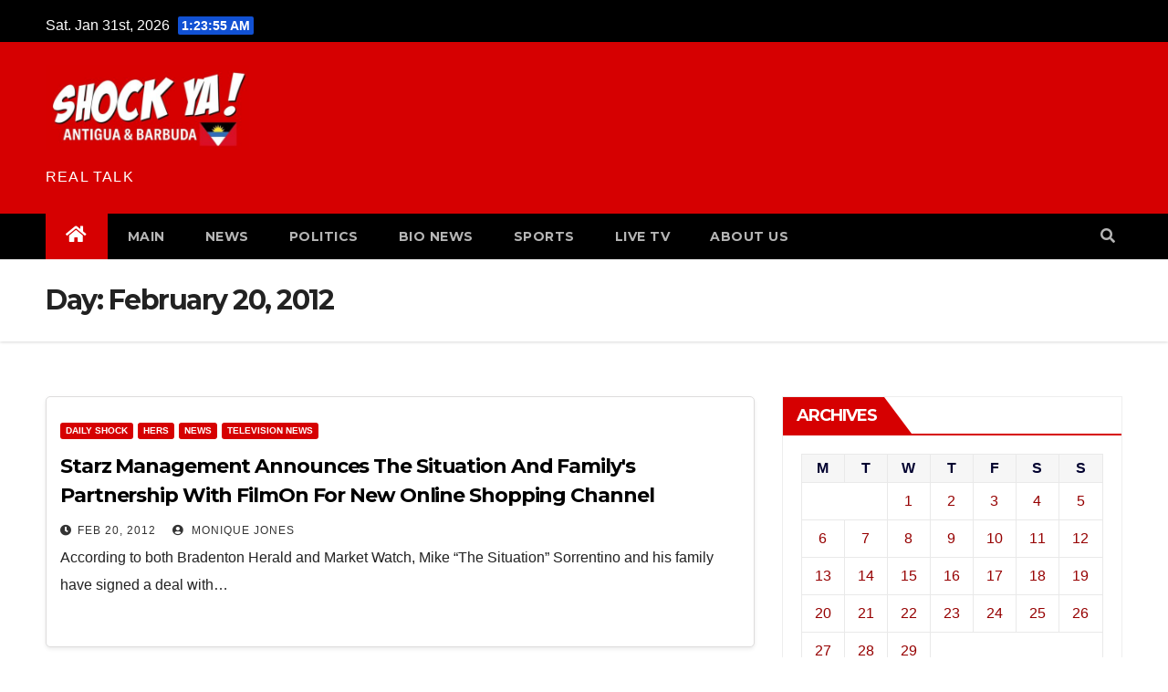

--- FILE ---
content_type: text/css
request_url: https://www.shockya.com/news/wp-content/themes/newsup/css/colors/default.css?ver=3.0.0.1
body_size: 26301
content:
/*==================== Top Bar color ====================*/
.mg-head-detail .info-left li span.time {
	background: #1151d3;
	color: #fff;
}
.mg-headwidget .mg-head-detail {
	background: #000000;
}
.mg-head-detail .info-left li, .mg-headwidget .mg-head-detail .info-left li a , .mg-headwidget .mg-head-detail li a i, .mg-headwidget .mg-head-detail .info-right li a {
	color: #fff;
}
.mg-headwidget .mg-head-detail .info-right li a:hover, .mg-headwidget .mg-head-detail .info-right li a:focus {
	color: #1151d3;
}
.mg-headwidget .mg-head-detail li a i {
	color: #fff;
}
.mg-headwidget .mg-head-detail .info-right li a i {
	color: #fff;
}
.mg-headwidget .trans {
	background: rgba(0, 0, 0, 0.0);
}
.mg-headwidget.trans .mg-head-detail {
	background: rgba(0, 0, 0, 0.0);
	border-color: rgba(255, 255, 255, 0.1);
}
.mg-headwidget.trans .mg-head-detail .info-left li a , .mg-headwidget.trans .mg-head-detail li a i, .mg-headwidget.trans .mg-head-detail .info-right li a {
	color: #fff;
}
.mg-headwidget.trans .navbar-wp {
    background: rgba(0, 0, 0, 0.7);
}
.mg-headwidget.center .navbar-wp {
    background: #1151d3;
}
/*=== navbar Header colors ===*/
.mg-headwidget .navbar-wp {
	background: #202f5b;
}
.mg-headwidget .navbar-header .navbar-brand {
	color: #222;
}
.header-widget .mg-header-box .mg-social li span.icon-soci a {
    color: #999;
}
.header-widget .mg-header-box .mg-social span.icon-soci:hover a, .header-widget .mg-header-box .mg-social span.icon-soci:focus a {
    color: #1151d3;
}
.mg-headwidget .navbar-wp .navbar-nav > li> a {
	color: rgba(255,255,255,0.71);
}
.mg-headwidget .navbar-wp .navbar-nav > li > a:hover, .mg-headwidget .navbar-wp .navbar-nav > li > a:focus, .mg-headwidget .navbar-wp .navbar-nav > .active > a, .mg-headwidget .navbar-wp .navbar-nav > .active > a:hover, .mg-headwidget .navbar-wp .navbar-nav > .active > a:focus {
	color: #fff;
	background: #1151d3;
}
.mg-headwidget .navbar-default .navbar-toggle .icon-bar {
    background-color: #fff;
}
.mg-headwidget.trans .mg-head-detail .mg-social i {
    color: #fff;
}
.mg-headwidget.trans .mg-header-box-info h4, .mg-headwidget.trans .mg-header-box-info p {
	color: #fff;
}
.mg-headwidget.light .mg-head-detail{
	background: #fff;
	border-color: #eee;
}
.mg-headwidget.light .info-left li {
	color: #848582;
}
.mg-headwidget.light .mg-nav-widget-area-back .inner {
	background: #fff;
}

.post-edit-link :hover{ color:#1151d3; }
/*==================== Theme Menu ====================*/
/**Category Color **/
a.newsup-categories.category-color-1{background: #1151d3;}
a.newsup-categories.category-color-2{background: #feb236;}
a.newsup-categories.category-color-3{background: #622569;}
a.newsup-categories.category-color-4{background: #82b74b;}
/*=== navbar dropdown colors ===*/ 
.navbar-wp .dropdown-menu {
	background: #1f2024;
}
.navbar-wp .dropdown-menu > li > a {
	background: #1f2024;
	color: #fff;
}
.navbar-wp .dropdown-menu > .active > a, .navbar-wp .dropdown-menu > .active > a:hover, .navbar-wp .dropdown-menu > .active > a:focus {
	background: #1151d3;
	color: #fff;
}
.navbar-wp .dropdown-menu > li > a:hover, .navbar-wp .dropdown-menu > li > a.bg-light:hover  {
	background: #1151d3 !important;
	color: #fff !important;
}
.navbar-wp .dropdown-menu li a.bg-light:hover  {
	background-color: #1151d3 !important;
	color: #fff !important;
}
.navbar-wp .dropdown-menu > li > a {
	background: #1f2024;
	color: #fff;
}
.navbar-wp .dropdown-menu > .active > a, .navbar-wp .dropdown-menu > .active > a:hover, .navbar-wp .dropdown-menu > .active > a:focus {
	background: #1151d3;
	color: #fff;
}
.navbar-wp .dropdown-menu > li > a:hover, .navbar-wp .dropdown-menu > li > a:focus {
	background: #1151d3;
}
.navbar-wp .navbar-nav > .disabled > a, .navbar-wp .navbar-nav > .disabled > a:hover, .navbar-wp .navbar-nav > .disabled > a:focus {
	color: #ccc;
}
.mg-search-box .btn {
	background: #1151d3;
	border-color: #1151d3;
	color: #fff;
}
.mg-search-box a {
	color: rgba(255,255,255,0.71);
}
.mg-search-box a:hover, .mg-search-box a:focus {
	color: rgba(255,255,255,0.71);
}
.mobilehomebtn {
    background: #1151d3;
    color: #fff;
}

.mobilehomebtn:hover{color:#fff;}
.btn:hover, .btn:focus, .btn.focus{
	color: #fff;}
/*=== navbar drop down hover color ===*/
.navbar-base .navbar-nav > .open > a, .navbar-base .navbar-nav > .open > a:hover, .navbar-base .navbar-nav > .open > a:focus {
	color: #fff;
}
.navbar-base .navbar-nav > li > a.dropdown-form-toggle {
	color: #fff;
}
/*=== navbar toggle color ===*/ 
.navbar-default .navbar-toggle {
	color: #fff;
}
.navbar-wp .navbar-nav > li > a.dropdown-form-toggle {
	color: #fff;
}
.navbar-wp .navbar-toggle:hover, .navbar-wp .navbar-toggle:focus {
	background: rgba(0,0,0,0);
	color: #fff;
}
/*==================== Body & Global ====================*/
body {
	color: #222;
}
.mg-heading h3, .mg-heading h3 a {
	color: #212121;
}
input:not([type]), input[type="email"], input[type="number"], input[type="password"], input[type="tel"], input[type="url"], input[type="text"], textarea {
	color: #212121;
	border-color: #eef3fb;
}	
.form-control:hover, textarea:hover, input:not([type]):hover, input[type="email"]:hover, input[type="number"]:hover, input[type="password"]:hover, input[type="tel"]:hover, input[type="url"]:hover, input[type="text"]:hover, input:not([type]):focus, input[type="email"]:focus, input[type="number"]:focus, input[type="password"]:focus, input[type="tel"]:focus, input[type="url"]:focus, input[type="text"]:focus {
	border-color: #1151d3;
}
input[type="submit"], input[type="reset"],  button {
	background: #1151d3;
	border-color: #1151d3;
	color: #fff;
}
input[type="submit"]:hover, input[type="reset"]:hover, button:hover,input[type="submit"]:focus, input[type="reset"]:focus, button:focus {
	background: #002954;
	border-color: #002954;
	color: #fff;
}
a {
	color: #1151d3;
}
a:hover, a:focus {
	color: #002954;
}
blockquote{
	background: #f5f5f5;
	border-color: #1151d3;
}
blockquote::before {
	color: #1151d3;
}
.mg-search-modal .mg-search .btn {
	background: #1151d3;
	color: #fff;
}
.mg-search-modal .mg-search .btn:hover {
	background: #002954;
}
.mg-error-404 h1 i {
	color: #1151d3;
}
.grey-bg {
	background: #f4f7fc;
}
.owl-carousel .owl-controls .owl-buttons div:hover {
	background: #1151d3;
	border-color: #1151d3;
	color: #fff;
}
.owl-carousel .owl-controls .owl-buttons div:hover i {
	color: #fff;
}
.owl-carousel .owl-controls .owl-page span {
	border-color: #fff;
}
.owl-carousel .owl-controls .owl-page.active span {
	border-color: #1151d3;
}
.mg-social li a, .mg-social li span.icon-soci a {
	color: #fff !important;
}
/*==================== Section & Module ====================*/
.mg-tpt-tag-area {
    background: #fff;
}
.mg-tpt-txnlst strong {
    color: #383b42;
}
.mg-tpt-txnlst ul li a {
    color: #1151d3;
    background: #f3eeee;
}
.mg-tpt-txnlst ul li a:hover, .mg-tpt-txnlst ul li a:focus {
    color: #fff;
    background: #1151d3;
}
.mg-latest-news .bn_title span{
  border-left-color: #1151d3;
  border-color: transparent transparent transparent #1151d3; 
}
.mg-latest-news .bn_title {
  background-color: #1151d3;
}
.mg-latest-news .mg-latest-news-slider a{
  color: #222;
}
.mg-latest-news .mg-latest-news-slider a::before {
    color: #1151d3;
}
.mg-latest-news .mg-latest-news-slider a span{
  color: #1151d3;
}
.top-right-area .nav-tabs > li > a {
    border-color: #eee;
    color: #212121;
    background: #fff;
}
.top-right-area .nav-tabs .nav-link.active, .top-right-area .nav-tabs .nav-link.active:hover, .top-right-area .nav-tabs .nav-link.active:focus {
    color: #212121;
    background-color: #fff;
    border-color: #eee;
    border-bottom-color: #1151d3;
}
.title_small_post h5 a {
	color: #212121;
}	
.title_small_post h5 a:hover {
	color: #1151d3;
}	
.mg-featured-slider{
  background-color: #FFF;
}
.mg-blog-inner h4, .mg-blog-inner h4 a {
  color: #fff;
}
.mg-blog-inner .mg-blog-date, .mg-blog-inner .mg-blog-meta i, .mg-blog-inner .mg-blog-meta a {
	color: #fff;
}
.mg-sec-title {
  border-color: #1151d3;
}
.mg-sec-title h4{
    background-color: #1151d3;
    color: #fff;
}
.mg-sec-title  h4::before {
    border-left-color: #1151d3;
    border-color: transparent transparent transparent #1151d3;
}
.mg-viewmr-btn{
  color: #1151d3;
}
.mg-posts-sec .small-post-content h5 a:hover, .featured_cat_slider a:hover{
  color: #1151d3;
}
.mg-posts-sec-inner .small-list-post li{
  background: #fff;
}
.small-list-post h5.title, .small-list-post h5.title a {
    color: #212121;
}
.mg-posts-sec-post{
  background: #fff;
}
.mg-posts-modul-6 .mg-sec-top-post .title a{
    color: #000;
}
.mg-post-box .title a { 
    color:#fff;
}
.mg-post-box .title a:hover { 
    color:#1151d3;
}
.mg-post-box .latest-meta { 
    color: #fff;
}
.mg-post-box .latest-meta .latest-date { 
    color:#f3f3f3;
}
.mg-post-box .latest-content { 
    color: #fff; 
}
.mg-post-bottom .mg-share-icons .mg-share span a{
	background-color: #CCD1D9;
  color: #fff;
}
.mg-post-bottom .mg-share-icons .mg-share span a:hover{
  background-color:#1151d3;
  color: #fff;
}
.mg-post-bottom .mg-share-icons .mg-share-toggle{
  background-color: #CCD1D9;
}
.mg-post-bottom .mg-share-icons .mg-share-toggle i{
  color: #fff;
}
.mg-post-bottom .mg-share-icons .mg-share-toggle:hover{
  background-color:#1151d3;
  color: #fff;
}
.mg-subscriber .overlay {
	background: #f3f3f3;
}
.mg-breadcrumb-section .overlay {
	background: #fff;
}
/*==================== post ====================*/
.mg-blog-post-box .mg-header h1 a {
	color: #000;
}
.mg-blog-post .bottom h4, .mg-blog-post .bottom h4 a {
	color: #fff;
}
.mg-blog-post .bottom h4:hover, .mg-blog-post .bottom h4 a:hover, .mg-posts-modul-6 .mg-sec-top-post .title a:hover, .mg-blog-inner h4 a:hover {
	color: #1151d3;
}
.mg-blog-post-box .small {
	color: #222;
}
.mg-blog-post-box h4.title, .mg-blog-post-box h4.title a {
	color: #212121;
}
.mg-blog-post-box h4.title:hover, .mg-blog-post-box h4.title a:hover, .mg-blog-post-box h4.title:focus, .mg-blog-post-box h4.title a:focus {
	color: #1151d3;
}
.mg-blog-category a{
    color: #fff;
    background: #1151d3;
}
.mg-blog-category a:hover {
    color: #fff;
}
.mg-blog-meta {
    color: #bdbdbd;
}
.mg-blog-meta a {
	color: #333;
}
.mg-blog-meta a:hover {
	color: #1151d3;
}
.mg-blog-meta i {
	color: #333;
}
.mg-blog-date {
	color: #333;
}
.mg-blog-post.lg .mg-blog-meta i, .mg-blog-post.lg .mg-blog-meta a , .mg-blog-post.lg .mg-blog-meta span {
	color: #fff;
}
.mg-blog-post.lg .mg-blog-meta a:hover , .mg-blog-post.lg .mg-blog-meta a:focus {
	color: #1151d3;
}
.post-form {
    color: #fff;
    background: #1151d3;
}
.mg-comments h4 {
	color: #212121;
}
.comments-area .comment-meta .comment-author img {
	border-color: #1151d3;
}
.comment-body .reply a {
    color: #fff;
    background: #1151d3;
}
.comment-body .reply a:hover, .comment-body .reply a:focus {
    color: #fff;
    background: #202f5b;
}
.comment-metadata .edit-link:before {
    color: #1151d3;
}
.mg-blog-author {
	background: #e8e8e8;
}
.mg-info-author-block {
	background: #fff;
	border-color: #eaeaea;
	color: #222;
}
.mg-info-author-block a {
	color: #212121;
}
.mg-info-author-block h4 {
	color: #333;
}
.mg-info-author-block h4 span {
	color: #999999;
}
.mg-info-author-block .mg-info-author-social li a {
	color: #fff;
}
.comment_section .comment-reply-link {
	background: #f0f0f0;
	color: #666;
	border-color: #f0f0f0;
}
.mg-comments a {
	color: #777;
}
.mg-comments h4 span {
	color: #999999;
}
.mg-comments .comment .media-body > p:last-child {
	border-color: #f0f0f0;
}
.mg-comments li .media-body > .small {
	color: #999;
}
.mg-comments li .media-body > p {
	border-color: #f0f0f0;
	color: #999;
}
.mg-comments .comment-list li {
	background: #fff;
	border-color: #eee;
}
.wp-block-search .wp-block-search__label,.mg-widget .wp-block-group h2  {
	background: #1151d3;
	color: #fff;
	border-color: #1151d3;
}
.wp-block-search .wp-block-search__label::before, .mg-widget .wp-block-group h2:before {
    border-left-color: #1151d3;
    border-color: transparent transparent transparent #1151d3;
}
/*==================== Sidebar ====================*/
.mg-sidebar .mg-widget {
	background: #fff;
	border-color: #eee;
}
.mg-wid-title {
	border-color: #1151d3;
}
.mg-sidebar .mg-widget h6 {
	background: #1151d3;
	color: #fff;
}
.mg-sidebar .mg-widget h6::before {
	border-left-color: #1151d3;
    border-color: transparent transparent transparent #1151d3;
}
.mg-sidebar .mg-widget ul li {
	border-color: #eee;
}
.mg-sidebar .mg-widget ul li a {
	color: #222;
}
.mg-sidebar .mg-widget ul li a:hover, .mg-sidebar .mg-widget ul li a:focus {
	color: #1151d3;
}
.mg-sidebar .mg-widget ul li .mg-blog-category a, .mg-sidebar .mg-widget ul li .mg-blog-category a:hover {
    color: #fff;
}
.mg-sidebar .mg-widget .mg-blog-post h3 a {
	color: #212121;
}
.mg-sidebar .mg-widget .mg-blog-post h3 a:hover {
	color: #1151d3;
}
.mg-sidebar .mg-widget.widget_search .btn {
	color: #fff;
	background: #1151d3;
}
.mg-sidebar .mg-widget.widget_search .btn:hover, .mg-sidebar .mg-widget.widget_search .btn:focus {
	background: #002954;
}
.mg-sidebar .mg-mailchimp-widget .btn:hover, .mg-sidebar .mg-mailchimp-widget .btn:focus {
	background: #002954;
}
.mg-sidebar .mg-widget .mg-widget-tags a, .mg-sidebar .mg-widget .tagcloud a {
	background: #f3eeee;
	color: #1151d3;
	border-color: #f3eeee;
}
.mg-sidebar .mg-widget .mg-widget-tags a:hover, .mg-sidebar .mg-widget .tagcloud a:hover, .mg-sidebar .mg-widget .mg-widget-tags a:focus, .mg-sidebar .mg-widget .tagcloud a:focus {
	color: #fff;
	background: #1151d3;
	border-color: #1151d3;
}
.mg-sidebar .mg-widget .mg-social li span.icon-soci {
	color: #1151d3;
	border-color: #1151d3;
}
.mg-sidebar .mg-widget .mg-social li span.icon-soci:hover {
	color: #fff;
	background: #1151d3;
	border-color: #1151d3;
}
.mg-sidebar .mg-widget .mg-social li span.icon-soci:hover i {
	color: #fff;
}
/*==================== general ====================*/
h1, .h1, h2, .h2, h3, .h3, h4, .h4, h5, .h5, h6, .h6 {
	color: #212121;
}

.btn {
	background: #1151d3;
	color: #fff;

}
.btn-theme, .more_btn, .more-link {
	background: #1151d3;
	color: #fff;
	border-color: #1151d3;
}
.btn-theme:hover, .btn-theme:focus, .more_btn:hover, .more_btn:focus, .more-link:hover, .more-link:focus {
	color: #fff;
	opacity: 0.8;
}
/*==================== pagination color ====================*/
.navigation.pagination .nav-links .page-numbers, .navigation.pagination .nav-links a, .single-nav-links a, .single-nav-links span  {
	background: #fff;
	color: #999;
}

.nav-next a, .nav-previous a {
	color: #000;
}
.nav-next a:hover, .nav-next a:focus, .nav-previous a:hover, .nav-previous a:focus {
	color: #1151d3;
}
.navigation.pagination .nav-links .page-numbers:hover, .navigation.pagination .nav-links .page-numbers:focus, .navigation.pagination .nav-links .page-numbers.current, .navigation.pagination .nav-links .page-numbers.current:hover,  .navigation.pagination .nav-links .page-numbers.current:focus, .single-nav-links a.current, .single-nav-links span.current, .single-nav-links a:hover, .single-nav-links span:hover, .pagination > .active > a, .pagination > .active > span, .pagination > .active > a:hover, .pagination > .active > span:hover, .pagination > .active > a:focus, .pagination > .active > span:focus {
	border-color: #1151d3;
	background: #1151d3;
	color: #fff;
}
/*==================== typo ====================*/
.mg-breadcrumb-title h1 {
	color: #222;
}
.mg-page-breadcrumb > li a {
	color: #222;
}
.mg-page-breadcrumb > li a:hover, .mg-page-breadcrumb > li a:focus {
	color: #1151d3;
}
.mg-page-breadcrumb > li + li:before {
	color: #222;
}
/*==================== blog ====================*/
.mg-comments .mg-reply:hover, .mg-comments .mg-reply:focus {
	color: #fff;
	background: #1151d3;
	border-color: #1151d3;
}
.mg-heading-bor-bt h5 {
	color: #212121;
}

#wp-calendar tbody td#today{color: #1151d3; }
/*==================== footer background ====================*/
footer .overlay {
	background: #121026;
}
footer .mg-footer-top-area h6, footer .mg-widget h6 {
	color: #fff;
}
footer .mg-widget ul li {
	color: #fff;
	border-color: #242425;
}
footer .mg-widget ul li a {
	color: #fff;
}
footer .mg-widget ul li a:hover, footer .mg-widget ul li a:focus {
	color: #1151d3;
}
footer .mg-widget .calendar_wrap table thead th,footer .mg-widget .calendar_wrap table tbody td,footer .mg-widget .calendar_wrap table caption {
	border-color: #777;
	color: #fff;
}
footer .mg-social li span.icon-soci a {
    color: #fff;
}
.facebook{
	background: #3b5998;
	color:#fff;
} 
.twitter{
	background: #1da1f2;
	color:#fff;
}
.linkedin{
	background: #0e76a8;
	color:#fff;
}
.instagram{
	color:#fff; background: radial-gradient(circle farthest-corner at 32% 106%,#ffe17d 0,#ffcd69 10%,#fa9137 28%,#eb4141 42%,transparent 82%),linear-gradient(135deg,#234bd7 12%,#c33cbe 58%);
}
.youtube{
	background: #cd201f;
	color:#fff;
}
.pinterest {
	background: #bd081c;
	color:#fff;
}
.vimeo {
	background: #44bbff;
	color:#fff;
}
.dribbble {
	background: #ea4c89;
	color:#fff;
}
.skype {
	background: #0078ca;
	color:#fff;
}

.telegram {
	background: #0088cc;
	color:#fff;
}

.email{
	background: #222;
}
footer .mg-footer-copyright {
	background: #090818;
}
footer .mg-footer-copyright p, footer .mg-footer-copyright a {
	color: #aaaed1;
}
footer .mg-footer-copyright a:hover, footer .mg-footer-copyright a:focus {
	color: #fff;
}
footer .mg-widget p {
	color: #fff;
}
footer .mg-widget.widget_search .btn {
	color: #fff;
	background: #1151d3;
	border-color: #1151d3;
}
footer .mg-widget.widget_search .btn:hover, footer .mg-widget.widget_search .btn:focus {
	background: #002954;
	border-color: #002954;
}
footer .mg-widget .mg-widget-tags a, footer .mg-widget .tagcloud a {
	background: #fff;
    color: #1151d3;
    border-color: #fff;
}
footer .mg-widget .mg-widget-tags a:hover, footer .mg-widget .tagcloud a:hover, footer .mg-widget .mg-widget-tags a:focus, footer .mg-widget .tagcloud a:focus {
	color: #fff;
	background: #1151d3;
	border-color: #1151d3;
}
.ta_upscr {
	background: #1151d3;
	border-color: #1151d3;
	color: #fff !important;
}
.ta_upscr:hover, .ta_upscr:focus {
	color: #fff;
}
/*form-control*/
.form-group label {
    color: #515151;
}
.form-control {
	border-color: #eef3fb;
}
.form-control:focus {
	border-color: #1151d3;
}
.form-group label::before {
    background-color: #dddddd;
}
.form-group label::after {
	background-color: #1151d3;
}
.woocommerce-page .products h3 {
	color: #333;
}
.woocommerce div.product .woocommerce-tabs .panel h2 {
	color: #333;
}
.related.products h2 {
	color: #333;
}
.woocommerce nav.woocommerce-pagination ul li a {
	color: #333;
}
.woocommerce nav .woocommerce-pagination ul li span {
	color: #333;
}
.woocommerce nav.woocommerce-pagination ul li a {
	border-color: #ddd;
}
.woocommerce nav .woocommerce-pagination ul li span {
	border-color: #ddd;
}
/*----woocommerce----*/ 
.woocommerce-cart table.cart td.actions .coupon .input-text {
	border-color: #ebebeb;
}
/*-theme-background-*/ 
.woocommerce nav.woocommerce-pagination ul li a:focus, .woocommerce nav.woocommerce-pagination ul li a:hover, .woocommerce nav.woocommerce-pagination ul li span.current, .woocommerce #respond input#submit, .woocommerce a.button.alt, .woocommerce button.button.alt, .woocommerce input.button.alt, .woocommerce .cart .button, .woocommerce .cart input.button, .woocommerce a.button, .woocommerce button.button, .woocommerce-page .products a.button, .woocommerce #respond input#submit, .woocommerce a.button, .woocommerce button.button, .woocommerce input.button, .woocommerce #respond input#submit.alt.disabled, .woocommerce #respond input#submit.alt.disabled:hover, .woocommerce #respond input#submit.alt:disabled, .woocommerce #respond input#submit.alt:disabled:hover, .woocommerce #respond input#submit.alt[disabled]:disabled, .woocommerce #respond input#submit.alt[disabled]:disabled:hover, .woocommerce a.button.alt.disabled, .woocommerce a.button.alt.disabled:hover, .woocommerce a.button.alt:disabled, .woocommerce a.button.alt:disabled:hover, .woocommerce a.button.alt[disabled]:disabled, .woocommerce a.button.alt[disabled]:disabled:hover, .woocommerce button.button.alt.disabled, .woocommerce button.button.alt.disabled:hover, .woocommerce button.button.alt:disabled, .woocommerce button.button.alt:disabled:hover, .woocommerce button.button.alt[disabled]:disabled, .woocommerce button.button.alt[disabled]:disabled:hover, .woocommerce input.button.alt.disabled, .woocommerce input.button.alt.disabled:hover, .woocommerce input.button.alt:disabled, .woocommerce input.button.alt:disabled:hover, .woocommerce input.button.alt[disabled]:disabled, .woocommerce input.button.alt[disabled]:disabled:hover {
	background: #1151d3;
}
.woocommerce nav.woocommerce-pagination ul li a, .woocommerce nav.woocommerce-pagination ul li span {
	background: #ebe9eb;
	color: #999;
}
/*-theme-color-*/ 
.woocommerce #respond input#submit, .woocommerce a.button.alt, .woocommerce button.button.alt, .woocommerce input.button.alt, .woocommerce-page .products .added_to_cart, .woocommerce div.product .woocommerce-tabs ul.tabs li.active, .woocommerce div.product .woocommerce-tabs ul.tabs li.active {
	color: #1151d3;
}
/*-theme-border-color-*/ 
.woocommerce-cart table.cart td.actions .coupon .input-text:hover, .woocommerce-cart table.cart td.actions .coupon .input-text:focus, .woocommerce div.product .woocommerce-tabs ul.tabs li.active, .woocommerce nav .woocommerce-pagination ul li a:focus, .woocommerce nav .woocommerce-pagination ul li a:hover, .woocommerce nav.woocommerce-pagination ul li span.current, .woocommerce nav.woocommerce-pagination ul li a:focus, .woocommerce nav.woocommerce-pagination ul li a:hover, .woocommerce nav.woocommerce-pagination ul li span.current {
	border-color: #1151d3;
}
/*-theme-secondary-background-*/ 
.woocommerce #review_form #respond .form-submit input:hover, .woocommerce-page .products a.button:hover, .woocommerce .cart .button:hover, .woocommerce .cart input.button:hover, .woocommerce #respond input#submit.alt:hover, .woocommerce a.button.alt:hover, .woocommerce button.button.alt:hover, .woocommerce input.button.alt:hover, .woocommerce #respond input#submit:hover, .woocommerce #respond input#submit:focus, .woocommerce a.button:hover, .woocommerce a.button:focus, .woocommerce button.button:hover, .woocommerce button.button:focus, .woocommerce input.button:hover, .woocommerce input.button:focus {
	background: #002954;
}
/*-theme-secondary-color-*/ 
.woocommerce div.product .woocommerce-tabs ul.tabs li a {
	color: #161c28;
}
/*-theme-color-white-*/ 
.woocommerce-page .woocommerce .woocommerce-info a, .woocommerce-page .woocommerce .woocommerce-info:before, .woocommerce-page .woocommerce-message, .woocommerce-page .woocommerce-message a, .woocommerce-page .woocommerce-message a:hover, .woocommerce-page .woocommerce-message a:focus, .woocommerce .woocommerce-message::before, .woocommerce-page .woocommerce-error, .woocommerce-page .woocommerce-error a, .woocommerce-page .woocommerce .woocommerce-error:before, .woocommerce-page .woocommerce-info, .woocommerce-page .woocommerce-info a, .woocommerce-page .woocommerce-info:before, .woocommerce-page .woocommerce .woocommerce-info, .woocommerce-cart .wc-proceed-to-checkout a .checkout-button, .woocommerce .cart .button, .woocommerce .cart input.button, .woocommerce a.button, .woocommerce button.button, .woocommerce #respond input#submit, .woocommerce a.button.alt, .woocommerce button.button.alt, .woocommerce input.button.alt, .woocommerce nav .woocommerce-pagination ul li a:focus, .woocommerce nav.woocommerce-pagination ul li a:hover, .woocommerce nav.woocommerce-pagination ul li span.current, .woocommerce #respond input#submit, .woocommerce a.button, .woocommerce button.button, .woocommerce input.button, .woocommerce-page .products a.button, .woocommerce #respond input#submit:hover, .woocommerce #respond input#submit:focus, .woocommerce a.button:hover, .woocommerce a.button:focus, .woocommerce button.button:hover, .woocommerce button.button:focus, .woocommerce input.button:hover, .woocommerce input.button:focus {
	color: #fff;
}

.woocommerce .products span.onsale, .woocommerce span.onsale {
	background: #1151d3;
}

.woocommerce-page .products a .price, .woocommerce ul.products li.product .price, .woocommerce div.product p.price, .woocommerce div.product span.price {
	color: #000;
}
.woocommerce-page .products a .price ins {
	color: #e96656;
}
.woocommerce-page .products .star-rating, .woocommerce-page .star-rating span, .woocommerce-page .stars span a {
	color: #ffc107;
}
/*woocommerce-messages*/
.woocommerce-page .woocommerce-message {
	background: #2ac56c;
}
.woocommerce-page .woocommerce-message a {
	background-color: #1151d3;
}
.woocommerce-page .woocommerce-message a:hover, .woocommerce-page .woocommerce-message a:focus {
	background-color: #388e3c;
}
.woocommerce-page .woocommerce-error {
	background: #ff5252;
}
.woocommerce-page .woocommerce-error a {
	background-color: #F47565;
}
.woocommerce-page .woocommerce-info {
	background: #4593e3;
}
.woocommerce-page .woocommerce-info a {
	background-color: #5fb8dd;
}
.woocommerce-page .woocommerce .woocommerce-info {
	background: rgb(58, 176, 226);
}
/*woocommerce-Price-Slider*/ 
.woocommerce .widget_price_filter .ui-slider .ui-slider-range {
	background: #1151d3;
}
.woocommerce .widget_price_filter .ui-slider .ui-slider-handle {
	background: #1151d3;
}
.woocommerce-page .woocommerce-ordering select {
	color: #A0A0A0;
}
/*woocommerce-price-filter*/
.woocommerce .widget_price_filter .price_slider_wrapper .ui-widget-content {
	background: #1a2128;
}
/*woocommerce-form*/
.woocommerce form .form-row input.input-text, .woocommerce form .form-row textarea {
	border-color: #ccc;
	color: #000;
}
.woocommerce form .form-row label { 
	color: #222;
}

div.wpforms-container-full .wpforms-form button[type=submit], div.wpforms-container-full .wpforms-form button[type=submit]:focus, div.wpforms-container-full .wpforms-form button[type=submit]:hover
{
    background-color: #1151d3;
    color: #fff;
}
.wp-block-search .wp-block-search__input:hover {
    border-color: #1151d3;
}
.wp-block-search .wp-block-search__button
{
    background: #1151d3;
    border-color: #1151d3;
    color: #fff;
}